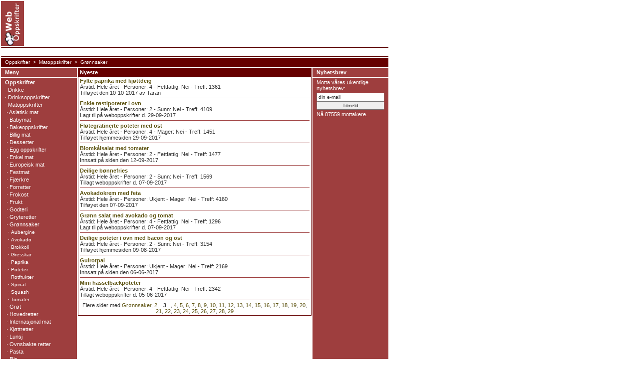

--- FILE ---
content_type: text/html; charset=iso-8859-1
request_url: http://www.weboppskrifter.com/groent/offset_20.html
body_size: 3920
content:
<!DOCTYPE html PUBLIC "-//W3C//DTD HTML 4.0 Transitional//EN">
	<html lang="no" xmlns:fb="http://ogp.me/ns/fb#">
	<head>

	<title>Oppskrifter med grønnsaker</title>
	<meta property="og:title" content="Oppskrifter med grønnsaker" />

		<meta name="description" content="Det finnes mange gode oppskrifter på mat som i hovedsak består av grønnsaker. Og det behøver ikke å kun gjelde salater. Grønnsaker kan brukes på mange spennende måter som gir nydelige retter.">
	<meta property="og:description" content="Det finnes mange gode oppskrifter på mat som i hovedsak består av grønnsaker. Og det behøver ikke å kun gjelde salater. Grønnsaker kan brukes på mange spennende måter som gir nydelige retter." />
		<meta name="keywords" content="grønnsaker">
		<link rel="stylesheet" type="text/css" href="/css/portal.css">

	<meta property="fb:app_id" content="136601323183128" />

<!-- Facebook Pixel Code -->
<script>
!function(f,b,e,v,n,t,s){if(f.fbq)return;n=f.fbq=function(){n.callMethod?
n.callMethod.apply(n,arguments):n.queue.push(arguments)};if(!f._fbq)f._fbq=n;
n.push=n;n.loaded=!0;n.version='2.0';n.queue=[];t=b.createElement(e);t.async=!0;
t.src=v;s=b.getElementsByTagName(e)[0];s.parentNode.insertBefore(t,s)}(window,
document,'script','https://connect.facebook.net/en_US/fbevents.js');
fbq('init', '1427193114219069'); // Insert your pixel ID here.
fbq('track', 'PageView');
</script>
<noscript><img height="1" width="1" style="display:none"
src="https://www.facebook.com/tr?id=1427193114219069&ev=PageView&noscript=1"
/></noscript>
<!-- DO NOT MODIFY -->
<!-- End Facebook Pixel Code -->

	<meta http-equiv="content-type" content="text/html; charset=ISO-8859-1">


	</head>
	<body>
	<div id="main" style="background-image:url(/pics/content_bg.gif);">
		<div id="contentarea">
			<div id="content">
				<table cellspacing="0" cellpadding="0" width="622">
				<tr>
				<td width="468" valign="top">


					
					<div class="contentboxheader">
						<div class="contentmargin_overskrift">
							Nyeste
						</div>
					</div>
					<div class="contentbox_nederst">
						<div class="contentmargin">


<b><a href="/oppskrift/fylte-paprika-kjoettdeig.html">Fylte paprika med kjøttdeig</a></b><br>
		Årstid: Hele året - Personer: 4 - Fettfattig: Nei - Treff: 1361<br>
		Tilføyet den 10-10-2017 av Taran		<br><img src="/pics/linie_opskrifter.gif" width="460" height="9" alt=""><br>

<b><a href="/oppskrift/enkle-roestipoteter-i-ovn.html">Enkle røstipoteter i ovn</a></b><br>
		Årstid: Hele året - Personer: 2 - Sunn: Nei - Treff: 4109<br>
		Lagt til på weboppskrifter d. 29-09-2017		<br><img src="/pics/linie_opskrifter.gif" width="460" height="9" alt=""><br>

<b><a href="/oppskrift/floetegratinerte-poteter-ost.html">Fløtegratinerte poteter med ost</a></b><br>
		Årstid: Hele året - Personer: 4 - Mager: Nei - Treff: 1451<br>
		Tilføyet hjemmesiden 29-09-2017		<br><img src="/pics/linie_opskrifter.gif" width="460" height="9" alt=""><br>

<b><a href="/oppskrift/blomkaalsalat-tomater.html">Blomkålsalat med tomater</a></b><br>
		Årstid: Hele året - Personer: 2 - Fettfattig: Nei - Treff: 1477<br>
		Innsatt på siden den 12-09-2017		<br><img src="/pics/linie_opskrifter.gif" width="460" height="9" alt=""><br>

<b><a href="/oppskrift/deilige-boenne-fries.html">Deilige bønnefries</a></b><br>
		Årstid: Hele året - Personer: 2 - Sunn: Nei - Treff: 1569<br>
		Tillagt weboppskrifter d. 07-09-2017		<br><img src="/pics/linie_opskrifter.gif" width="460" height="9" alt=""><br>

<b><a href="/oppskrift/avokado-krem-feta.html">Avokadokrem med feta</a></b><br>
		Årstid: Hele året - Personer: Ukjent - Mager: Nei - Treff: 4160<br>
		Tilføyet den 07-09-2017		<br><img src="/pics/linie_opskrifter.gif" width="460" height="9" alt=""><br>

<b><a href="/oppskrift/groenn-salat-avokado-tomat.html">Grønn salat med avokado og tomat</a></b><br>
		Årstid: Hele året - Personer: 4 - Fettfattig: Nei - Treff: 1296<br>
		Lagt til på weboppskrifter d. 07-09-2017		<br><img src="/pics/linie_opskrifter.gif" width="460" height="9" alt=""><br>

<b><a href="/oppskrift/poteter-ovn-bacon-cheddar-ost.html">Deilige poteter i ovn med bacon og ost</a></b><br>
		Årstid: Hele året - Personer: 2 - Sunn: Nei - Treff: 3154<br>
		Tilføyet hjemmesiden 09-08-2017		<br><img src="/pics/linie_opskrifter.gif" width="460" height="9" alt=""><br>

<b><a href="/oppskrift/gulrotpai-purre.html">Gulrotpai</a></b><br>
		Årstid: Hele året - Personer: Ukjent - Mager: Nei - Treff: 2169<br>
		Innsatt på siden den 06-06-2017		<br><img src="/pics/linie_opskrifter.gif" width="460" height="9" alt=""><br>

<b><a href="/oppskrift/mini-hasselback-poteter.html">Mini hasselbackpoteter</a></b><br>
		Årstid: Hele året - Personer: 4 - Fettfattig: Nei - Treff: 2342<br>
		Tillagt weboppskrifter d. 05-06-2017		<br><img src="/pics/linie_opskrifter.gif" width="460" height="9" alt=""><br>

<center>Flere sider med <a href="/groent.html">Grønnsaker</a>, <a href="/groent/offset_10.html">2</a>, &nbsp; <b>3</b> &nbsp; 
, <a href="/groent/offset_30.html">4</a>, <a href="/groent/offset_40.html">5</a>, <a href="/groent/offset_50.html">6</a>, <a href="/groent/offset_60.html">7</a>, <a href="/groent/offset_70.html">8</a>, <a href="/groent/offset_80.html">9</a>, <a href="/groent/offset_90.html">10</a>, <a href="/groent/offset_100.html">11</a>, <a href="/groent/offset_110.html">12</a>, <a href="/groent/offset_120.html">13</a>, <a href="/groent/offset_130.html">14</a>, <a href="/groent/offset_140.html">15</a>, <a href="/groent/offset_150.html">16</a>, <a href="/groent/offset_160.html">17</a>, <a href="/groent/offset_170.html">18</a>, <a href="/groent/offset_180.html">19</a>, <a href="/groent/offset_190.html">20</a>, <a href="/groent/offset_200.html">21</a>, <a href="/groent/offset_210.html">22</a>, <a href="/groent/offset_220.html">23</a>, <a href="/groent/offset_230.html">24</a>, <a href="/groent/offset_240.html">25</a>, <a href="/groent/offset_250.html">26</a>, <a href="/groent/offset_260.html">27</a>, <a href="/groent/offset_270.html">28</a>, <a href="/groent/offset_280.html">29</a></center>
						</div>
					</div>

					</td>
<td width="2"></td>
				<td width="152" valign="top">

<!-- start teaser -->
					<div class="colheader">Nyhetsbrev</div>					<img src="/pics/white_opskrifter_menu.gif" width="152" height="5" alt=""><br>					<div class="w8">						Motta våres ukentlige nyhetsbrev:					</div>					<div class="w8">

					<form name="SubscriberForm" action="http://www.anpdm.com/public/process-subscription-form.aspx?formId=43465C407642445C4571" method="post">
	<input class="formhoejremenu" type="text" name="pf_Email" size="30" value="din e-mail" onfocus="if(this.value=='din e-mail')this.value='';"><br>
<input type="hidden" name="pf_DemographicField7" value="2">
<input type="hidden" name="pf_DeliveryFormat" value="HTML">
<input class="formhoejremenu" size="12" type="submit" name="Submit" value="Tilmeld">
<input type="hidden" name="pf_FormType" value="OptInForm">
<input type="hidden" name="pf_OptInMethod" value="SingleOptInMethod">
<input type="hidden" name="pf_CounterDemogrFields" value="1">
<input type="hidden" name="pf_CounterMailinglists" value="1">
<input type="hidden" name="pf_AccountId" value="12722">
<input type="hidden" name="pf_ListById" value="1">
<input type="hidden" name="pf_Version" value="2">
<input type="hidden" name="pf_MailinglistName1" value="338517">
</form>				</div>				<div class="w8">				Nå 87559 mottakere.
<br><br>
					</div>
					<!-- end teaser -->
					</td>				</tr>
				</table>
			</div>
		</div>

		<div id="menu">



			<div class="colheader">Meny</div>

			<img src="/pics/white_uppskriftir_menu.gif" width="152" height="5" alt=""><br>



			<div class="w8"><a href="/" class="colmenu1">Oppskrifter</a></div>

			

			<div class="w8">&#183;&#160;<a href="/drikke.html" class="colmenu2">Drikke</a></div>




			<div class="w8">&#183;&#160;<a href="/drinksoppskrifter.html" class="colmenu2">Drinksoppskrifter</a></div>




			<div class="w8">&#183;&#160;<a href="/matoppskrifter.html" class="colmenu2">Matoppskrifter</a></div>




			<div class="w8">&#160;&#183;&#160;<a href="/asien.html" class="colmenu2">Asiatisk mat</a></div>



			<div class="w8">&#160;&#183;&#160;<a href="/babymaten.html" class="colmenu2">Babymat</a></div>



			<div class="w8">&#160;&#183;&#160;<a href="/bakeoppskrifter.html" class="colmenu2">Bakeoppskrifter</a></div>



			<div class="w8">&#160;&#183;&#160;<a href="/billig.html" class="colmenu2">Billig mat</a></div>



			<div class="w8">&#160;&#183;&#160;<a href="/desserter.html" class="colmenu2">Desserter</a></div>



			<div class="w8">&#160;&#183;&#160;<a href="/egg-oppskrifter.html" class="colmenu2">Egg oppskrifter</a></div>



			<div class="w8">&#160;&#183;&#160;<a href="/enkel.html" class="colmenu2">Enkel mat</a></div>



			<div class="w8">&#160;&#183;&#160;<a href="/europa.html" class="colmenu2">Europeisk mat</a></div>



			<div class="w8">&#160;&#183;&#160;<a href="/festmat.html" class="colmenu2">Festmat</a></div>



			<div class="w8">&#160;&#183;&#160;<a href="/fjaerkre.html" class="colmenu2">Fjærkre</a></div>



			<div class="w8">&#160;&#183;&#160;<a href="/forretter.html" class="colmenu2">Forretter</a></div>



			<div class="w8">&#160;&#183;&#160;<a href="/frokost.html" class="colmenu2">Frokost</a></div>



			<div class="w8">&#160;&#183;&#160;<a href="/frukt.html" class="colmenu2">Frukt</a></div>



			<div class="w8">&#160;&#183;&#160;<a href="/godteri.html" class="colmenu2">Godteri</a></div>



			<div class="w8">&#160;&#183;&#160;<a href="/gryteretter.html" class="colmenu2">Gryteretter</a></div>



			<div class="w8">&#160;&#183;&#160;<a href="/groent.html" class="colmenu2">Grønnsaker</a></div>

<div class="w8">&#160;&#160;&#183;&#160;<a href="/aubergine.html" class="colmenu3">Aubergine</a></div>
<div class="w8">&#160;&#160;&#183;&#160;<a href="/avokadoer.html" class="colmenu3">Avokado</a></div>
<div class="w8">&#160;&#160;&#183;&#160;<a href="/brokkoli.html" class="colmenu3">Brokkoli</a></div>
<div class="w8">&#160;&#160;&#183;&#160;<a href="/gresskar.html" class="colmenu3">Gresskar</a></div>
<div class="w8">&#160;&#160;&#183;&#160;<a href="/paprika.html" class="colmenu3">Paprika</a></div>
<div class="w8">&#160;&#160;&#183;&#160;<a href="/poteter.html" class="colmenu3">Poteter</a></div>
<div class="w8">&#160;&#160;&#183;&#160;<a href="/rotfrukt.html" class="colmenu3">Rotfrukter</a></div>
<div class="w8">&#160;&#160;&#183;&#160;<a href="/spinat.html" class="colmenu3">Spinat</a></div>
<div class="w8">&#160;&#160;&#183;&#160;<a href="/squash.html" class="colmenu3">Squash </a></div>
<div class="w8">&#160;&#160;&#183;&#160;<a href="/tomater.html" class="colmenu3">Tomater</a></div>


			<div class="w8">&#160;&#183;&#160;<a href="/groet.html" class="colmenu2">Grøt</a></div>



			<div class="w8">&#160;&#183;&#160;<a href="/hovedretter.html" class="colmenu2">Hovedretter</a></div>



			<div class="w8">&#160;&#183;&#160;<a href="/internasjonal-mat.html" class="colmenu2">Internasjonal mat</a></div>



			<div class="w8">&#160;&#183;&#160;<a href="/kjoett.html" class="colmenu2">Kjøttretter</a></div>



			<div class="w8">&#160;&#183;&#160;<a href="/lunsj.html" class="colmenu2">Lunsj</a></div>



			<div class="w8">&#160;&#183;&#160;<a href="/ovnsbakt.html" class="colmenu2">Ovnsbakte retter</a></div>



			<div class="w8">&#160;&#183;&#160;<a href="/pasta.html" class="colmenu2">Pasta</a></div>



			<div class="w8">&#160;&#183;&#160;<a href="/ris.html" class="colmenu2">Ris</a></div>



			<div class="w8">&#160;&#183;&#160;<a href="/salater.html" class="colmenu2">Salater</a></div>



			<div class="w8">&#160;&#183;&#160;<a href="/sesong.html" class="colmenu2">Sesongmat</a></div>



			<div class="w8">&#160;&#183;&#160;<a href="/sjoemat.html" class="colmenu2">Sjømat</a></div>



			<div class="w8">&#160;&#183;&#160;<a href="/snacks-oppskrifter.html" class="colmenu2">Snacks </a></div>



			<div class="w8">&#160;&#183;&#160;<a href="/sunn.html" class="colmenu2">Sunne oppskrifter</a></div>



			<div class="w8">&#160;&#183;&#160;<a href="/suppe.html" class="colmenu2">Suppe</a></div>



			<div class="w8">&#160;&#183;&#160;<a href="/terte.html" class="colmenu2">Terter og pai</a></div>



			<div class="w8">&#160;&#183;&#160;<a href="/tilbehor.html" class="colmenu2">Tilbehør</a></div>



			<div class="w8">&#160;&#183;&#160;<a href="/vegetarmat.html" class="colmenu2">Vegetarmat</a></div>



			<div class="w8">&#183;&#160;<a href="/soek.html" class="colmenu2">Søk etter oppskrifter</a></div>




			<div class="w8">&#183;&#160;<a href="/tilfoy-oppskrifter.html" class="colmenu2">Tilføy oppskrifter</a></div>



			<div class="w8"><a href="/oppskrifterpaadinside.html" class="colmenu2">Oppskrifter på din side</a></div>

			


</div>
		<div id="bund" style="background-image:url(/pics/white_bg.gif);">
			<img src="/pics/linie_bund.gif" width="776" height="7" alt=""><br>

						<div align="center"><a href="/sideoversikt.html" class="bundtekst">Sideoversikt</a> | <a href="/rss.html" class="bundtekst">RSS <img src="/pics/xml.gif" width="36" height="14" alt=""><img src="/pics/rss.gif" width="36" height="14" alt=""></a> | <a href="/personopplysninger.html" class="bundtekst">Personopplysninger</a> | &copy; HEPHEY 2008 - 2010
			<br><br>

			</div>
		</div>
	</div>
	<div id="top">
		<div id="topleft">

			<!-- start logo -->
			<img src="/media/logo_46x90.gif" width="46" height="90" alt="Grønnsaker" border="0"><br>
			<!-- end start logo -->

		</div>
		<div id="topright">

			<!-- start top banner -->
						<!-- end top banner -->

		</div>
	</div>

	<div id="breadcumb">

		<table border="0" cellspacing="0" cellpadding="0">
		<tr>
		<td class="hererdu"><img src="/pics/blank.gif" width="8" height="18" alt=""></td>
		<td class="hererdu"><a href="/" class="hererdu">Oppskrifter</a>&nbsp;&nbsp;</td><td class="hererdu">&gt;&nbsp;&nbsp;<a href="/matoppskrifter.html" class="hererdu">Matoppskrifter</a>&nbsp;&nbsp;</td><td class="hererdu">&gt;&nbsp;&nbsp;Grønnsaker&nbsp;&nbsp;</td>		</tr>
		</table>

	</div>

	<div id="dropdown">
		<img src="/pics/linie.gif" width="1" height="2" alt=""><br>
		<table border="0" cellspacing="0" cellpadding="0" width="776" class="whitebg">
		<tr>
		<td><!-- følgende billede skal erstattes af topmenu --><img src="/pics/white.gif" width="544" height="16" alt=""></td>
		<td class="w100"></td>
		</tr>
		</table>
		<img src="/pics/linie.gif" width="1" height="2" alt=""><br>
	</div>
<div id="fb-root"></div>
<script>(function(d, s, id) {
  var js, fjs = d.getElementsByTagName(s)[0];
  if (d.getElementById(id)) return;
  js = d.createElement(s); js.id = id;
  js.src = "//connect.facebook.net/nb_NO/all.js#xfbml=1&appId=136601323183128";
  fjs.parentNode.insertBefore(js, fjs);
}(document, 'script', 'facebook-jssdk'));</script>

<script type="text/javascript">
var gaJsHost = (("https:" == document.location.protocol) ? "https://ssl." : "http://www.");
document.write(unescape("%3Cscript src='" + gaJsHost + "google-analytics.com/ga.js' type='text/javascript'%3E%3C/script%3E"));
</script>
<script type="text/javascript">
try {
var pageTracker = _gat._getTracker("UA-265036-12");
pageTracker._trackPageview();
} catch(err) {}</script>
	</body>
	</html>

--- FILE ---
content_type: text/css
request_url: http://www.weboppskrifter.com/css/portal.css
body_size: 1459
content:
body , table , tr , td , p , div , span , font , input , select , textarea {
font-family : verdana, arial, sans-serif;
color : #333333;
font-size : 11px;
}

.gray {
background-color : #9e3e3e;
}
a , a:link , a:active , a:visited {
color : #5f5514;
text-decoration : none;
}
.colmenu1 , a.colmenu1 , a.colmenu1:link , a.colmenu1:active , a.colmenu1:visited , a.colmenu1:hover {
color : #ffffff;
font-weight : bold;
text-decoration : none;
}
.colmenu2 , a.colmenu2 , a.colmenu2:link , a.colmenu2:active , a.colmenu2:visited , a.colmenu2:hover {
color : #ffffff;
text-decoration : none;
}
.colmenu3 , a.colmenu3 , a.colmenu3:link , a.colmenu3:active , a.colmenu3:visited , a.colmenu3:hover {
font-size : 10px;
color : #ffffff;
text-decoration : none;
}
a.bundtekst:link , a.bundtekst:active , a.bundtekst:visited {
color : #666666;
font-size : 11px;
}
a.overskrift:link , a.overskrift:active , a.overskrift:visited {
color : #5f5514;
font-size : 11px;
font-weight : bold;
}
.bundtekstsmall {
font-size : 9px;
color : #666666;
}
img#venstre {
margin : 0 8px 4px 0;
float : left;
border : 0;
}
.venstre {
margin : 0 8px 4px 0;
float : left;
border : 0;
}
img#hoejre {
margin : 0 0 4px 8px;
float : right;
border : 0;
}
.bgfarven {
background-color : #660000;
}
.topteaser , a.topteaser , a.topteaser:link , a.topteaser:active , a.topteaser:visited {
font-size : 10px;
background-color : #9e3e3e;
color : #ffffff;
text-decoration : none;
}
.hererdu , a.hererdu , a.hererdu:link , a.hererdu:active , a.hererdu:visited {
font-size : 10px;
background-color : #660000;
color : #ffffff;
text-decoration : none;
}
.darkfarve {
background-color : #660000;
color : #ffffff;
font-weight : bold;
}
.sponsormenu , a.sponsormenu , a.sponsormenu:link , a.sponsormenu:active , a.sponsormenu:visited {
background-color : #308990;
color : #ffffff;
text-decoration : none;
}
.menutables , #menulayer1 , #menulayer2 , #menulayer3 , #menulayer4 , #menulayer5 , #menulayer6 {
border-top : 1px solid #308990;
border-bottom : 1px solid #308990;
border-left : 1px solid #308990;
border-right : 1px solid #308990;
}
a:hover , a.topteaser:hover , a.hererdu:hover {
text-decoration : underline;
}
a.overskrift:hover {
text-decoration : underline;
}
.tekstlinkfarve , a.tekstlinktekst , a.tekstlinktekst:link , a.tekstlinktekst:active , a.tekstlinktekst:visited {
color : #6f6f6f;
background-color : #e0ffe3;
font-size : 9px;
text-decoration : none;
}
a.tekstlinkoverskrift:link , a.tekstlinkoverskrift:active , a.tekstlinkoverskrift:visited {
color : #308990;
text-decoration : underline;
font-size : 11px;
}
a.tekstlinkadresse:link , a.tekstlinkadresse:active , a.tekstlinkadresse:visited , a.tekstlinkadresse:hover {
color : #008000;
font-size : 10px;
text-decoration : none;
}
a.teaser:link , a.teaser:active , a.teaser:visited {
color : #202020;
text-decoration : none;
}
a.teaser:hover {
color : #006666;
text-decoration : none;
}
.big {
font-family : Verdana;
font-size : 16px;
color : #202020;
background-color : #ffffff;
font-weight : bold;
}
h1 {
font-family : Verdana;
font-size : 16px;
color : #202020;
background-color : #ffffff;
font-weight : bold;
margin-bottom : 9pt;
margin-top : 9pt;
}
h2 {
font-size : 11px;
font-weight : bold;
margin-bottom : 0;
margin-top : 0;
}
h3 {
font-size : 11px;
font-weight : bold;
margin-bottom : 0;
margin-top : 0;
}
h4 {
font-size : 11px;
font-weight : bold;
margin-bottom : 0;
margin-top : 0;
}
form {
display : inline;
}
.formhoejresoejle {
width : 105px;
font-family : Arial;
font-size : 10px;
}
.formhoejremenu {
width : 136px;
font-family : Arial;
font-size : 10px;
}
.forminputstor {
width : 210px;
font-family : Arial;
font-size : 10px;
}
.formtextarea {
width : 300px;
font-family : Arial;
font-size : 10px;
}
body {
background-color : #ffffff;
margin : 0;
padding : 0;
}
img , table {
border : medium none inherit;
}
.whitebg {
background-color : #ffffff;
}
.w100 {
width : 100%;
}
.colheader {
margin : 3px 8px;
color : #ffffff;
font-weight : bold;
text-decoration : none;
}
.w8 {
margin : 0 8px 3px;
color : #ffffff;
}
.contentboxheader {
background-color : #660000;
border : 1px solid #660000;
}
.contentbox {
border : 1px solid #660000;
margin-bottom : 2px;
}
.searchbox {
border : 1px solid #660000;
margin-bottom : 2px;
background-color : #FDDFDF;
}
.contentbox_nederst {
border : 1px solid #660000;
}
.contentmargin_overskrift {
background-color : #660000;
color : #ffffff;
font-weight : bold;
margin : 2px 3px 1px;
}
.contentmargin {
margin : 2px 3px;
}
#opskrift_fakta {
	float:right;
	margin: 0px 0px 10px 0px;
	position: relative;
	background-color: #FDDFDF;
	padding: 4px;
	border-top: 1px solid #9e3e3e;
	border-bottom: 1px solid #9e3e3e;
	width: 160px;
}
#top {
width : 776px;
position : absolute;
left : 2px;
top : 2px;
z-index : 10;
visibility : visible;
margin-bottom : 2px;
}
#topleft {
position : relative;
width : 46px;
height : 90px;
float : left;
}
#topright {
background-color : #FFFFFF;
position : relative;
width : 728px;
height : 90px;
float : right;
margin-left : 2px;
}
#dropdown {
background-color : #660000;
width : 776px;
height : 20px;
position : absolute;
left : 2px;
top : 94px;
z-index : 10;
visibility : visible;
margin-bottom : 2px;
}
#breadcumb {
background-color : #660000;
width : 776px;
height : 18px;
position : absolute;
left : 2px;
top : 116px;
z-index : 10;
visibility : visible;
margin-bottom : 2px;
}
#main {
position : absolute;
left : 2px;
top : 136px;
z-index : 10;
visibility : visible;
width : 776px;
}
#contentarea {
float : right;
width : 622px;
margin-left : 2px;
}
#content {
float : left;
width : 468px;
}
#menu {
float : right;
width : 152px;
color : #ffffff;
}
#bund {
width : 776px;
text-align : center;
float : none;
clear : both;
}
#roedtekst {
color : #660000;
}
a.sublink:link , a.sublink:active , a.sublink:visited , a.sublink:hover {
font-family : Verdana;
font-size : 10px;
color : #202020;
text-decoration : none;
}
.menutables , #menulayer1 , #menulayer2 , #menulayer3 , #menulayer4 , #menulayer5 , #menulayer6 {
width : 160px;
position : absolute;
visibility : hidden;
z-index : 90;
font-family : Verdana;
font-size : 10px;
color : #ffffff;
background-color : #ffffff;
}
.m {
width : 160px;
height : 16px;
}
#menulayer1 {
top : 113px;
left : 2px;
border : 1px solid #660000;
}
#menulayer2 {
top : 113px;
left : 72px;
border : 1px solid #660000;
}
#menulayer3 {
top : 113px;
left : 189px;
border : 1px solid #660000;
}
#menulayer4 {
top : 113px;
left : 260px;
border : 1px solid #660000;
}
#menulayer5 {
top : 113px;
left : 356px;
border : 1px solid #660000;
}
#menulayer6 {
top : 113px;
left : 476px;
border : 1px solid #660000;
}